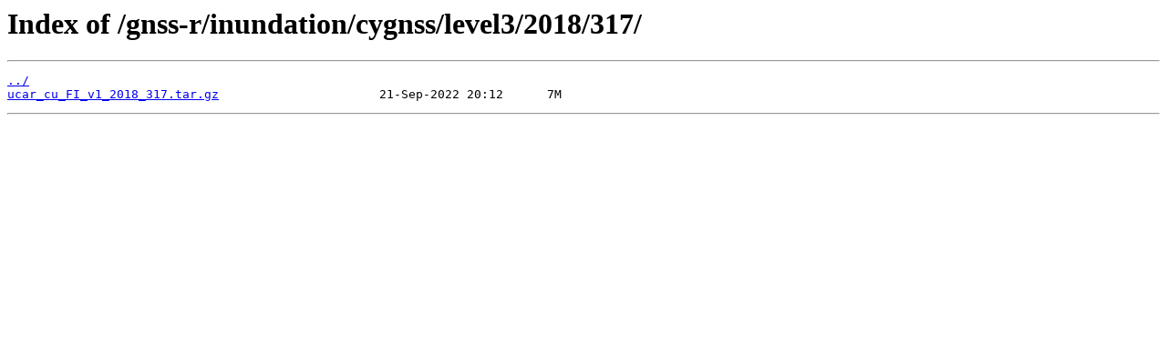

--- FILE ---
content_type: text/html
request_url: https://data.cosmic.ucar.edu/gnss-r/inundation/cygnss/level3/2018/317/
body_size: 739
content:
<html>
<head><title>Index of /gnss-r/inundation/cygnss/level3/2018/317/</title><script type="text/javascript">var _gaq = _gaq || [];_gaq.push(["_setAccount", "UA-139006417-1"]);_gaq.push(["_trackPageview"]);(function() {var ga = document.createElement("script"); ga.type = "text/javascript"; ga.async = true;ga.src = ("https:" == document.location.protocol ? "https://ssl" : "http://www") + ".google-analytics.com/ga.js";var s = document.getElementsByTagName("script")[0]; s.parentNode.insertBefore(ga, s);})();</script></head>
<body>
<h1>Index of /gnss-r/inundation/cygnss/level3/2018/317/</h1><hr><pre><a href="../">../</a>
<a href="ucar_cu_FI_v1_2018_317.tar.gz">ucar_cu_FI_v1_2018_317.tar.gz</a>                      21-Sep-2022 20:12      7M
</pre><hr></body>
</html>
